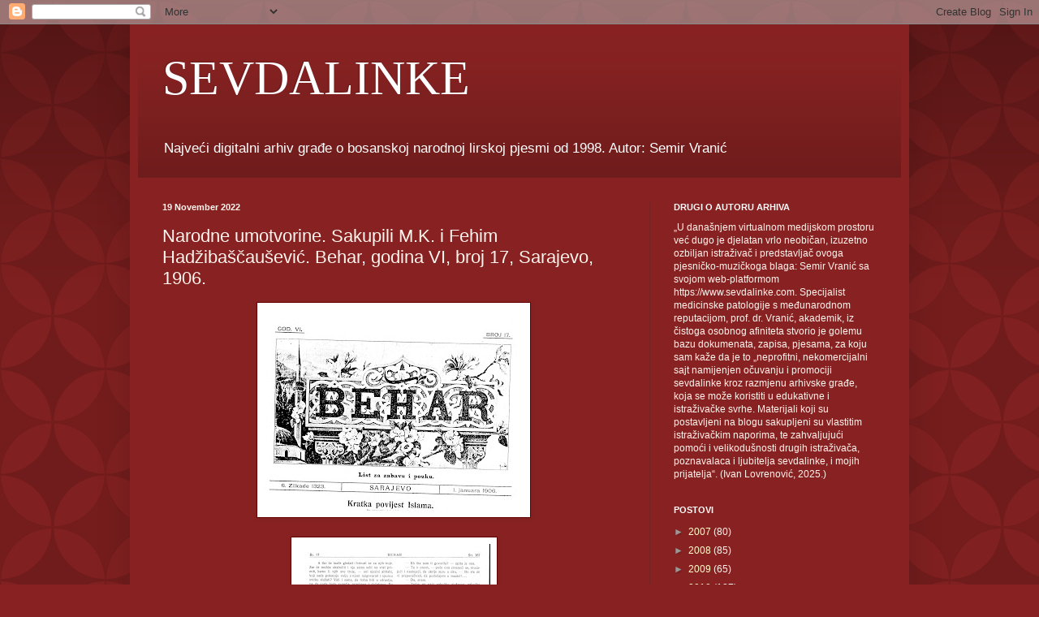

--- FILE ---
content_type: text/html; charset=UTF-8
request_url: https://www.sevdalinke.com/b/stats?style=BLACK_TRANSPARENT&timeRange=ALL_TIME&token=APq4FmBd2OpAVPX7pXEKRMuGCez_DjAIFrZg7MPWvBOhs-0RYZ4aUpkJD7AxZiHpuiljU4h4y7GdMFpuYupIxxN3Nlku3QEMPg
body_size: 46
content:
{"total":1575732,"sparklineOptions":{"backgroundColor":{"fillOpacity":0.1,"fill":"#000000"},"series":[{"areaOpacity":0.3,"color":"#202020"}]},"sparklineData":[[0,34],[1,54],[2,7],[3,55],[4,45],[5,15],[6,54],[7,56],[8,21],[9,55],[10,18],[11,23],[12,87],[13,95],[14,100],[15,38],[16,42],[17,20],[18,24],[19,14],[20,19],[21,39],[22,26],[23,22],[24,35],[25,16],[26,32],[27,19],[28,20],[29,5]],"nextTickMs":240000}